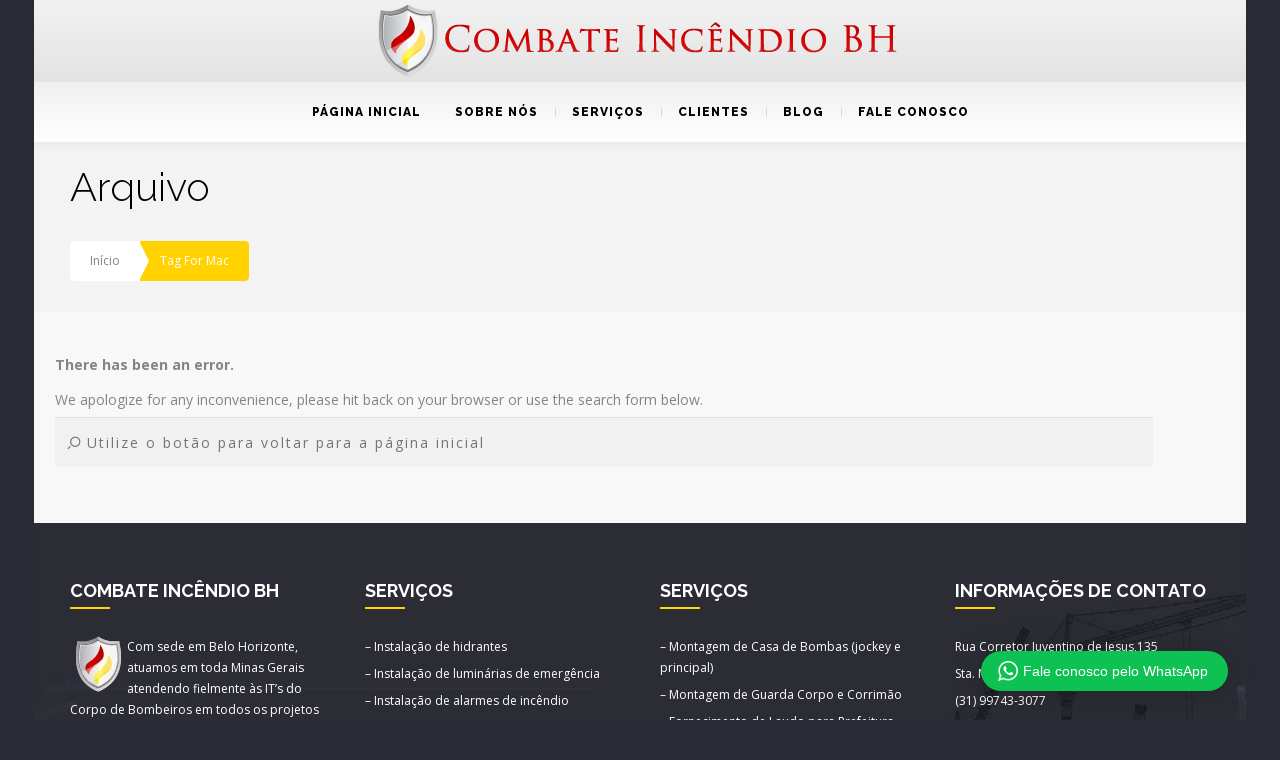

--- FILE ---
content_type: text/html; charset=UTF-8
request_url: https://combateincendiobh.com.br/wp-admin/admin-ajax.php
body_size: 327
content:
<div class="wptwa-container wptwa-round-toggle-on-mobile wptwa-mobile-center" data-delay-time="0" data-inactive-time="0" data-scroll-length="0">
					<div class="wptwa-box">
						<div class="wptwa-description">
							
						</div>
						<span class="wptwa-close"></span>
						<div class="wptwa-people">
							<a href="https://api.whatsapp.com/send?phone=5531997433077" data-number="5531997433077" class="wptwa-account wptwa-clearfix wptwa-no-image" data-auto-text="" data-ga-label="Edivânia" target="_blank">
								<div class="wptwa-face"><img src="" onerror="this.style.display='none'"></div>
								<div class="wptwa-info">
									<span class="wptwa-title">Combate Incêndio BH</span>
									<span class="wptwa-name">Atendimento</span>
								</div>
							</a>
						</div>
					</div>
					<div class="wptwa-toggle"><svg class="WhatsApp" width="20px" height="20px" viewBox="0 0 90 90"><use xlink:href="#wptwa-logo"></svg> <span class="wptwa-text">Fale conosco pelo WhatsApp</span></div>
					<div class="wptwa-mobile-close"><span>Close and go back to page</span></div>
				</div>

--- FILE ---
content_type: text/css
request_url: https://combateincendiobh.com.br/wp-content/uploads/js_composer/custom.css?ver=7.3
body_size: -108
content:
.vc_column-inner {
  padding-left: 15px!important;
  padding-right: 15px!important;
}